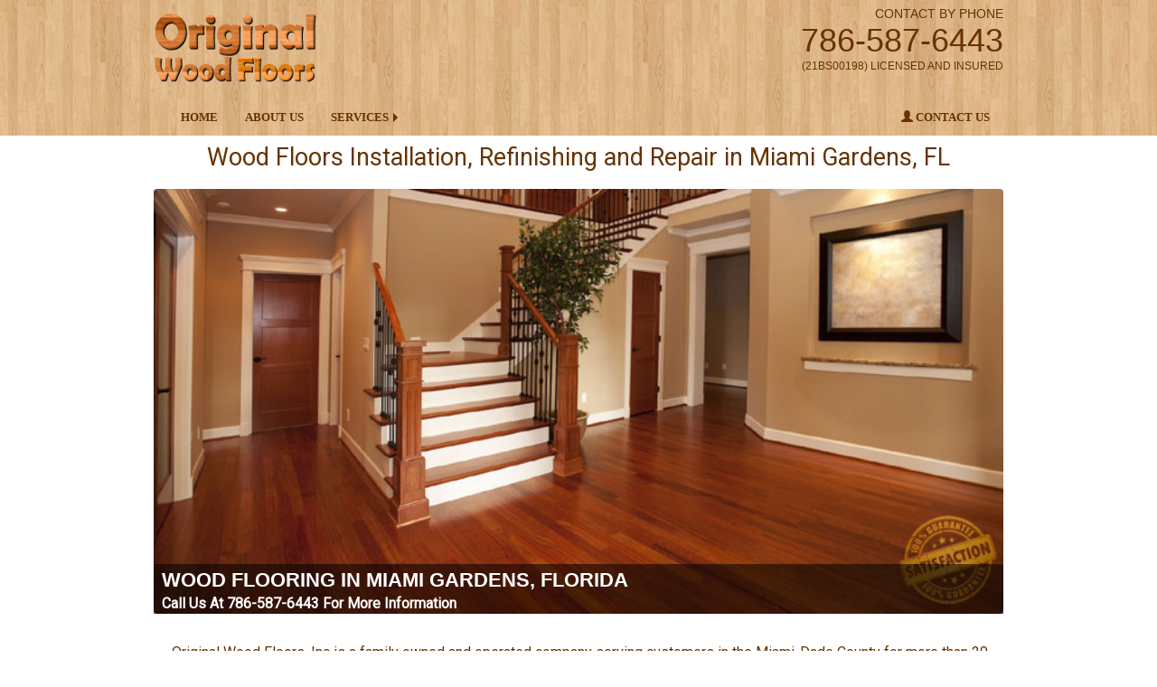

--- FILE ---
content_type: text/html; charset=utf-8
request_url: https://www.originalwoodfloor.com/wood-floors-installation-repairs-refinishing/miami-gardens
body_size: 21618
content:
<!DOCTYPE html>
<html lang="en">
    <head><base href="https://www.originalwoodfloor.com" /><title>Wood Floors Refinishing in Miami Gardens, Florida | Wood Floors Installation in Miami Gardens, Florida</title><meta name="description" content="Wood Floors Installation, Refinishing and Repair in Miami Gardens, Florida" /><meta name="keywords" content="Wood Floors Installation, Refinishing and Repair in Miami Gardens, Florida" />
        <meta charset="utf-8" />
        <meta http-equiv="X-UA-Compatible" content="IE=edge" />
        <meta name="viewport" content="width=device-width, initial-scale=1" />
        <!-- The above 3 meta tags *must* come first in the head; any other head content must come *after* these tags -->
        <link rel="shortcut icon" type="image/x-icon" href="Providers/owf/images/icon.png" />
        <link href="https://fonts.googleapis.com/css?family=Roboto" rel="stylesheet" type="text/css" />
        <link href="/content/bootstrap.min.css" rel="stylesheet" type="text/css" />
        <link href="/content/bootstrap-responsive.min.css" rel="stylesheet" type="text/css" />
        <link href="/providers/owf/originalwoodfloors.css" rel="stylesheet" type="text/css" />
        <link href="/content/slick.css" rel="stylesheet" type="text/css" />
        <link href="/content/slick-theme.css" rel="stylesheet" type="text/css" />
        <link rel="apple-touch-icon" sizes="180x180" href="providers/owf/images/favicon/apple-touch-icon.png" />
        <link rel="icon" type="image/png" href="providers/owf/images/favicon/favicon-32x32.png" sizes="32x32" />
        <link rel="icon" type="image/png" href="providers/owf/images/favicon/favicon-16x16.png" sizes="16x16" />
        <link rel="mask-icon" href="providers/owf/images/favicon/safari-pinned-tab.svg" color="#5bbad5" />
        <meta name="theme-color" content="#ffffff" />
        <script src="/scripts/jquery.1.11.min.js"></script>
        <script src="/Scripts/bootstrap.min.js"></script>
        <script src="/scripts/slick.min.js"></script>
        <script src="/scripts/slick-imgviewer.js"></script>
        <script src="/scripts/fittext.js"></script>
        <script src="/providers/owf/scripts/owf.js"></script>
        <!--[if lt IE 9]>
        <script src="https://oss.maxcdn.com/html5shiv/3.7.2/html5shiv.min.js"></script>
        <script type="text/javascript" src="../scripts/respond.min.js"></script>
        <![endif]-->
        <meta name="verify-v1" content="fDHXO6ZCNCRj8iCiIL+bJj59449GmaCm4mUiC2M+dtE=" />
        <meta name="google-site-verification" content="fv-5_lT6OiY90ZV-1wynRzq9mztUTrijZpwo2drKBh8" />
        <meta name="msvalidate.01" content="D62ED2887101C1103F07020095014A38" />
        <style>
            body{padding: 0;}
            .container, .row {padding-right: 0px !important;padding-left: 0px !important;margin:0 auto;}
            .row > h2 {
                padding: 0 15px;
            }
            .row > p {
                text-align:justify;
                padding: 0 15px;
            }
            @media (max-width: 767px) {
                h1 {
                    font-size: 18px;
                }
            }
            *[ht]{display: none !important;}/*hide muela*/
        </style>
    </head>
    <body>
        <header id="main-header">
            <div class="container">
            <div class="content1">
                <ul ht><li><a href="https://mediacom-xtream-plans.mediacometailer.com">Mediacom Xtream Plans</a></li>
        <li><a href="https://www.floridamoldremediation.net/miami.html">Mold Remediation Company in Miami, Florida</a></li>
        </ul>
                <div class="row">
                    <div class="container-content clearfix">
                        <div id="logo">
                            <a href="https://www.originalwoodfloor.com">
                                <img alt="Original Wood Floors" src="providers/owf/images/originalwoodfloors.png" class="img-responsive" />
                            </a>
                        </div>
                        <div class="box-call-top hidden-xs">
                            <p class="txt-order">CONTACT BY PHONE <br />
                                <span id="pageTollFree">786-587-6443</span>
                            </p>
                            <p class="txt-program">(21BS00198) Licensed and Insured</p>
                        </div>
                        <div class="floors-info-xs visible-xs">
                            <p>
                                <span>Original Wood Floors INC</span>
                            </p>
                            <p class="txt-program">Licensed and Insured</p>
                        </div>
                    </div>
                </div>
            </div>
            <div class="row">
                <nav class="navbar navbar-default">
                    <!-- Navigation Bar for Desktop -->
                    <div class="navbar-header">
                        <a href="#">
                            <span id="xs-contact" class="contact-us pull-left glyphicon center glyphicon-user btn-contact visible-xs">Contact</span>
                        </a>
                        <a href="tel:786-587-6443">
                            <span id="xs-call" class="pull-left glyphicon center glyphicon-earphone btn-contact visible-xs">Call</span>
                        </a>
                        <button class="navbar-toggle collapsed" aria-controls="navbar" aria-expanded="false" data-target="#myNavbar" data-toggle="collapse" type="button">
                            <span class="sr-only">Toggle navigation</span>
                            <span class="icon-bar top-bar"></span>
                            <span class="icon-bar middle-bar"></span>
                            <span class="icon-bar bottom-bar"></span>
                        </button>
                    </div>
                    <div class="collapse navbar-collapse" id="myNavbar">
                        <ul class="nav navbar-nav">
                            <li>
                                <a href="https://www.originalwoodfloor.com" title="Home">Home</a>
                            </li>
                            <li>
                                <a href="about-us" title="About Us">About Us</a>
                            </li>
                            <li class="dropdown-submenu">
                                <a class="dredging" tabindex="-1" href="Services.html">Services</a>
                                <ul class=" dropdown-menu">
                                    <li>
                                        <a href="Hardwood-Flooring-Installation.html" title="Hardwood Flooring Installation">Hardwood Flooring Installation</a>
                                    </li>
                                    <li>
                                        <a href="Wood-Floor-Refinishing.html" title="Wood Floor Refinishing">Wood Floor Refinishing</a>
                                    </li>
                                    <li>
                                        <a href="Hardwood-Floor-Repair.html" title="Hardwood Floor Repair">Hardwood Floor Repair</a>
                                    </li>
                                    <li>
                                        <a href="Laminate-Flooring-Installation.html" title="Laminate Flooring Installation">Laminate Flooring Installation</a>
                                    </li>
                                </ul>
                            </li>
                        </ul>
                        <ul class="nav navbar-nav navbar-right hidden-xs">
                            <li>
                                <a href="#" class="contact-us" title="Contact Us">
                                    <span class="glyphicon glyphicon-user"></span> Contact Us
                                </a>
                            </li>
                        </ul>
                    </div>
                </nav>
            </div>
            </div>
        </header>
        <div class="container">
        <div class="row">
            <div class="col-sm-12 visible-desktop visible-tablet visible-phone text-center" style="padding-left: 0px;padding-right: 0px;">
                <h1 class="headerTemp">Wood Floors Installation, Refinishing and Repair in Miami Gardens, FL</h1>
            </div>
        </div>
        <div><style>.caption {font-weight: bold;width:100%;bottom: 0;position: absolute;background-color: rgba(0, 0, 0, 0.55);color: white !important;padding:0 0 0 9px !important;}.thumbnail {border: 0 none;box-shadow: none;margin:0;padding:0;}.caption h2 {font-family: 'Asap', sans-serif;font-weight: bold;color: #fff;font-size: 30px;line-height: 30px;text-transform: uppercase;margin: 0 !important;padding-top:3px;}.col-sm-12, .col-xm-12{margin-left:0px;margin-right:0px;padding-left:0px;padding-right:0px;}</style><div class=" col-sm-12 col-xm-12"><div class="col-sm-12 col-xm-12 bgimage thumbnail text-left"><div class="bgimage-inside"></div><div class="caption"><h2>Wood Flooring in Miami Gardens, Florida</h2><span>Call Us At 786-587-6443 For More Information</span></div></div></div><div class="row-fluid" style="margin-top:10px;text-indent: 20px;"><p>&nbsp;</p><p>Original Wood Floors, Inc is a family owned and operated company serving customers in the Miami-Dade County for more than 20 years. We have a great experience on<b> hardwood floors installations, refinishing and repairs</b>. Original Wood Floors, Inc offers<b> hardwood floors installation, sanding, refinishing, and repairs to customers in Miami Gardens, Florida</b>. We certainly believe that everything must be about you “the customer”.</p><p>Our main goal is always exceed our client’s expectations and make sure everyone is satisfied at the end of the process. While always trying to make every transaction as simple as possible, our main priority is constantly improving our services from complicated<b> wood floor installations and repairs</b> to the simplest job.</p><h2>Hardwood Floor in Miami Gardens, Florida</h2><p>You can not beat the beauty, warmth and elegance of a wooden floor. While hardwood is less durable than other materials, applying a urethane finish will help prevent the inevitable scratching that comes with this type of flooring. In addition, refinishing your hardwood (several times if necessary) is an easy way to bring your investment to life (something that is not possible with most other materials).</p><h2>Laminate Floor in Miami Gardens, Florida</h2><p>Laminate flooring is fast becoming one of the most sought after materials on the market. Laminate can mimic almost any surface, although different varieties of hardwood are by far the most popular. In addition, laminates are virtually impossible to scratch and highly resistant to staining and water.</p><br /></div><div class="row-fluid;"><div class="col-sm-4 col-md-4 col-lg-4"><h2 class=" text-center"><button type="button" onClick="location.href='Hardwood-Flooring-Installation.html'" class="btn btn-primary btn-md">Hardwood Flooring Installation<span class="divLinks"> in Miami Gardens, FL</span></button></h2><p><img src="providers/owf/images/wood-flooring-installation.jpg" class="img-responsive center-block" alt="Wood Flooring Installation in Miami Gardens, FL" /></p><p>The type of installation and materials your home needs is determined by your home being on a concrete slab or having a plywood subfloor. The two main ways of installing are referred to as a nailed down or a glued down installation. Each are effective and have their own unique qualities that make them particular to the type of subfloor you’re installing on top of.</p></div><div class="col-sm-4 col-md-4 col-lg-4"><h2 class=" text-center"><button type="button" onClick="location.href='Wood-Floor-Refinishing.html'" class="btn btn-primary btn-md">Wood Floor Refinishing<span class="divLinks"> in Miami Gardens, FL</span></button></h2><p><img src="providers/owf/images/wood-flooring-refinishing.jpg" class="img-responsive center-block" alt="Wood Floor Refinishing in Miami Gardens, FL" /></p><p>Hardwood floors add beauty and charm to any home. A hardwood floor that is scratched, dented, or excessively worn can take away from the attraction of a home and even decrease its value. Floors naturally become scuffed and fatigued over time. From dirt to high heels, UV sun exposure to your pet’s untrimmed nails, your hardwoods durability is sure to wear over time.</p></div><div class="col-sm-4 col-md-4 col-lg-4"><h2 class=" text-center"><button type="button" class="btn btn-primary btn-md" onClick="location.href='Hardwood-Floor-Repair.html'">Hardwood Floor Repair<span class="divLinks"> in Miami Gardens, FL</span></button></h2><p><img src="providers/owf/images/wood-flooring-repair.jpg" onClick="location.href='Hardwood-Floor-Repair.html'"class="img-responsive center-block" alt="Hardwood Floor Repair in Miami Gardens, FL" /></p><p>When your hardwood floors get damaged, one of our experienced professionals can help you repair them the right way. Water damage, Fire damage, chipped boards, dented boards, cupping, cracking, or warping, we can fix it. Our team can make your hardwoods look new again. Matching an older floor to your new repair area takes skill and requires intensive labor.</p></div></div></div><div class="divLinks"><h2>Our expertise is in:</h2><div class="col-xs-12 col-sm-12 col-md-4 col-lg-4"><ul><li>wood floor refinishing Miami Gardens</li><li>hardwood flooring contractors Miami Gardens</li><li>wood flooring Miami Gardens</li><li>floor installation Miami Gardens, fl</li><li>hardwood floor repair specialists Miami Gardens, fl</li><li>floor repair Miami Gardens, fl</li><li>hardwood floor installation Miami Gardens, fl</li><li>hardwood floors Miami Gardens, fl</li><li>hardwood floor repair Miami Gardens, fl</li><li>hardwood floor Miami Gardens, fl</li></ul></div><div class="col-xs-12 col-sm-12 col-md-4 col-lg-4"><ul><li>hardwood floor companies Miami Gardens, fl</li><li>hardwood flooring Miami Gardens</li><li>wood floor repair Miami Gardens fl</li><li>hardwood floor refinishing Miami Gardens</li><li>flooring contractor Miami Gardens fl</li><li>wood floors Miami Gardens</li><li>hardwood floor company Miami Gardens, fl</li><li>flooring installation Miami Gardens, fl</li><li>floor refinishing service Miami Gardens, fl</li><li>wood floor installation Miami Gardens, fl</li></ul></div><div class="col-xs-12 col-sm-12 col-md-4 col-lg-4"><ul><li>wood floor Miami Gardens</li><li>wood flooring company Miami Gardens fl</li><li>hardwood floor repair near me</li><li>floor refinishing Miami Gardens, fl</li><li>laminate flooring installation Miami Gardens</li><li>refinishing original hardwood floors Miami Gardens, fl</li><li>Miami Gardens wood floors</li><li>wood floor installation near me</li><li>flooring services Miami Gardens florida</li><li>wood floor refinishing service Miami Gardens, fl</li></ul></div></div>
        <div class="row" style="padding-top:10px">
            <div class="col-xs-12 ">
                <div class="navfooter">
                    <ul>
                        <li>
                            <a href="about-us"> About Us</a>
                        </li>
                        <li>
                            <a class="contact-us" href="#"> | Contact Us</a>
                        </li>
                    </ul>
                    <div>
                        <center>
                            <div class="allrights"> © 2018, Original Wood Floors Inc. All Rights Reserved.</div>
                        </center>
                        <center>
                            <div itemscope itemtype="https://schema.org/LocalBusiness" style="font-size:10px;font-family:Verdana;color: #663300;">
                                <span itemprop="name">ORIGINAL WOOD FLOORS, INC&nbsp;</span>
                                <link itemprop="url" href="https://www.originalwoodfloor.com" />
                                <img alt="Original Wood Floors Logo" class="logo-itemprop" itemprop="logo" src="providers/owf/images/originalwoodfloors.png" />&nbsp;
                                <link itemprop="sameAs" href="https://plus.google.com/b/112227861950321605153" />
                                <link itemprop="hasMap" href="https://www.google.com/maps/place/6953+SW+152nd+Ct,+Miami,+FL+33193/@25.7021668,-80.4425938,17z/data=!3m1!4b1!4m6!3m5!1s0x88d9c03d914f0de5:0xbbbebcb443f0b23e!8m2!3d25.7021668!4d-80.4400189!16s%2Fg%2F11sv05dqzx?entry=ttu" />
                                <a itemprop="telephone" href="tel:786-587-6443">(786) 587-6443</a>
                                <div itemprop="address" itemscope itemtype="https://schema.org/PostalAddress">
                                    <span itemprop="streetAddress">6953 SW 152ND CT.&nbsp;</span>
                                    <span itemprop="addressLocality">Miami&nbsp;</span>
                                    <span itemprop="addressRegion">FL&nbsp;</span>
                                    <span itemprop="postalCode">33193&nbsp;</span>
                                </div>
                                <span itemprop="geo" itemscope itemtype="https://schema.org/GeoCoordinates">
                                    <meta itemprop="latitude" content="25.7021668" />
                                    <meta itemprop="longitude" content="-80.4425938" />
                                </span>
                            </div>
                            </center>
                            <center>
                                <span style="color: #555555;text-decoration: none; font-size: 10px;font-family: Verdana, Arial, Helvetica, sans-serif;"> Copyright www.originalwoodfloor.com 2023</span>
                            </center>
                        </div>
                    </div>
                </div>
                <div class="modal fade" id="myModal" role="dialog">
                    <div class="modal-dialog">
                        <!-- Modal content-->
                        <div class="modal-content">
                            <div class="modal-header" style="padding: 17px; border-bottom:none">
                                <button type="button" class="btn-close" data-dismiss="modal">
                                    <img src="images/icon-close.png" alt="X" />
                                </button>
                                <h4 class="modal-title text-center">Request an Estimate</h4>
                            </div>
                            <div class="modal-body" style="text-align:center; height:310px">
                                <div class="form-group">
                                    <label class="inputLabel pull-left" for="txtName">Name:</label>
                                    <input class="form-control mytooltip" data-trigger="manual" onblur="checkValue(this,'Name');" onfocus="txtOnFocus(this);" id="txtName" title="Name Required" value="Name" type="text" />
                                    <label class="inputLabel pull-left" for="txtPhone">Contact Phone:</label>
                                    <input maxlength="14" class="form-control mytooltip" data-trigger="manual" onblur="checkValue(this,'Phone');" onfocus="txtOnFocus(this);" id="txtPhone" title="Invalid Phone Number" value="Phone" type="text" />
                                    <label class="inputLabel pull-left" for="txtEmail">Email:</label>
                                    <input class="form-control mytooltip" data-trigger="manual" onblur="checkValue(this,'Email');" onfocus="txtOnFocus(this);" id="txtEmail" title="Invalid Email" value="Email" type="text" />
                                    <label class="inputLabel pull-left" for="txtDescription">Description:</label>
                                    <textarea class="form-control mytooltip" data-trigger="manual" onblur="checkValue(this,'Job Description');" onfocus="txtOnFocus(this);" id="txtDescription" cols="20" rows="2">Job Description</textarea>
                                </div>
                            </div>
                            <div class="modal-footer text-center" style="text-align: center;">
                                <button type="button" class="btn btn-primary" onclick="return ValName();">Request for Estimate</button>
                            </div>
                        </div>
                    </div>
                </div>
            </div>
        </div>
        <div id="loadingOverlay" style="display: none;" aria-hidden="true" role="alert" aria-label="Loading...">
            <div class="spinner">
                <img src="providers/owf/images/loading.gif" alt="Loading, please wait..." />
            </div>
        </div>
        <script> $(document).ready(function () { $(".headerTemp").fitText(3.5); }); </script>
        <style>@media only screen and (max-width: 600px) {.adsbygoogle {overflow:hidden;width:100% !important;margin-top:10px}}
        #loadingOverlay {
            position: fixed;
            top: 0;
            left: 0;
            width: 100%;
            height: 100%;
            background-color: rgba(0, 0, 0, 0.5); /* Semi-transparent background */
            z-index: 9999; /* High z-index to overlay everything */
            display: flex;
            justify-content: center;
            align-items: center;
        }

        .spinner img {
            width: 50px;
            height: 50px;
        }
        </style>
    </body>
</html>

--- FILE ---
content_type: text/css
request_url: https://www.originalwoodfloor.com/content/bootstrap-responsive.min.css
body_size: 20443
content:
/*!
 * Bootstrap Responsive v2.3.2
 *
 * Copyright 2013 Twitter, Inc
 * Licensed under the Apache License v2.0
 * http://www.apache.org/licenses/LICENSE-2.0
 *
 * Designed and built with all the love in the world by @mdo and @fat.
 */.clearfix {
	*zoom:1
}
.clearfix:before,.clearfix:after {
	display:table;
	line-height:0;
	content:""
}
.clearfix:after {
	clear:both
}
.hide-text {
	font:0/0 a;
	color:transparent;
	text-shadow:none;
	background-color:transparent;
	border:0
}
.input-block-level {
	display:block;
	width:100%;
	min-height:30px;
	-webkit-box-sizing:border-box;
	-moz-box-sizing:border-box;
	box-sizing:border-box
}
@-ms-viewport {
	width:device-width
}
.hidden {
	display:none;
	visibility:hidden
}
.visible-phone {
	display:none!important
}
.visible-tablet {
	display:none!important
}
.hidden-desktop {
	display:none!important
}
.visible-desktop {
	display:inherit!important
}
@media(min-width:768px) and (max-width:979px) {
	.hidden-desktop {
		display:inherit!important
	}
	.visible-desktop {
		display:none!important
	}
	.visible-tablet {
		display:inherit!important
	}
	.hidden-tablet {
		display:none!important
	}
}
@media(max-width:767px) {
	.hidden-desktop {
		display:inherit!important
	}
	.visible-desktop {
		display:none!important
	}
	.visible-phone {
		display:inherit!important
	}
	.hidden-phone {
		display:none!important
	}
}
.visible-print {
	display:none!important
}
@media print {
	.visible-print {
		display:inherit!important
	}
	.hidden-print {
		display:none!important
	}
}
@media(min-width:1200px) {
	.row {
		margin-left:-30px;
		*zoom:1
	}
	.row:before,.row:after {
		display:table;
		line-height:0;
		content:""
	}
	.row:after {
		clear:both
	}
	[class*="span"] {
		float:left;
		min-height:1px;
		margin-left:30px
	}
	.container,.navbar-static-top .container,.navbar-fixed-top .container,.navbar-fixed-bottom .container {
		width:1170px
	}
	.span12 {
		width:1170px
	}
	.span11 {
		width:1070px
	}
	.span10 {
		width:970px
	}
	.span9 {
		width:870px
	}
	.span8 {
		width:770px
	}
	.span7 {
		width:670px
	}
	.span6 {
		width:570px
	}
	.span5 {
		width:470px
	}
	.span4 {
		width:370px
	}
	.span3 {
		width:270px
	}
	.span2 {
		width:170px
	}
	.span1 {
		width:70px
	}
	.offset12 {
		margin-left:1230px
	}
	.offset11 {
		margin-left:1130px
	}
	.offset10 {
		margin-left:1030px
	}
	.offset9 {
		margin-left:930px
	}
	.offset8 {
		margin-left:830px
	}
	.offset7 {
		margin-left:730px
	}
	.offset6 {
		margin-left:630px
	}
	.offset5 {
		margin-left:530px
	}
	.offset4 {
		margin-left:430px
	}
	.offset3 {
		margin-left:330px
	}
	.offset2 {
		margin-left:230px
	}
	.offset1 {
		margin-left:130px
	}
	.row-fluid {
		width:100%;
		*zoom:1
	}
	.row-fluid:before,.row-fluid:after {
		display:table;
		line-height:0;
		content:""
	}
	.row-fluid:after {
		clear:both
	}
	.row-fluid [class*="span"] {
		display:block;
		float:left;
		width:100%;
		min-height:30px;
		margin-left:2.564102564102564%;
		*margin-left:2.5109110747408616%;
		-webkit-box-sizing:border-box;
		-moz-box-sizing:border-box;
		box-sizing:border-box
	}
	.row-fluid [class*="span"]:first-child {
		margin-left:0
	}
	.row-fluid .controls-row [class*="span"]+[class*="span"] {
		margin-left:2.564102564102564%
	}
	.row-fluid .span12 {
		width:100%;
		*width:99.94680851063829%
	}
	.row-fluid .span11 {
		width:91.45299145299145%;
		*width:91.39979996362975%
	}
	.row-fluid .span10 {
		width:82.90598290598291%;
		*width:82.8527914166212%
	}
	.row-fluid .span9 {
		width:74.35897435897436%;
		*width:74.30578286961266%
	}
	.row-fluid .span8 {
		width:65.81196581196582%;
		*width:65.75877432260411%
	}
	.row-fluid .span7 {
		width:57.26495726495726%;
		*width:57.21176577559556%
	}
	.row-fluid .span6 {
		width:48.717948717948715%;
		*width:48.664757228587014%
	}
	.row-fluid .span5 {
		width:40.17094017094017%;
		*width:40.11774868157847%
	}
	.row-fluid .span4 {
		width:31.623931623931625%;
		*width:31.570740134569924%
	}
	.row-fluid .span3 {
		width:23.076923076923077%;
		*width:23.023731587561375%
	}
	.row-fluid .span2 {
		width:14.52991452991453%;
		*width:14.476723040552828%
	}
	.row-fluid .span1 {
		width:5.982905982905983%;
		*width:5.929714493544281%
	}
	.row-fluid .offset12 {
		margin-left:105.12820512820512%;
		*margin-left:105.02182214948171%
	}
	.row-fluid .offset12:first-child {
		margin-left:102.56410256410257%;
		*margin-left:102.45771958537915%
	}
	.row-fluid .offset11 {
		margin-left:96.58119658119658%;
		*margin-left:96.47481360247316%
	}
	.row-fluid .offset11:first-child {
		margin-left:94.01709401709402%;
		*margin-left:93.91071103837061%
	}
	.row-fluid .offset10 {
		margin-left:88.03418803418803%;
		*margin-left:87.92780505546462%
	}
	.row-fluid .offset10:first-child {
		margin-left:85.47008547008548%;
		*margin-left:85.36370249136206%
	}
	.row-fluid .offset9 {
		margin-left:79.48717948717949%;
		*margin-left:79.38079650845607%
	}
	.row-fluid .offset9:first-child {
		margin-left:76.92307692307693%;
		*margin-left:76.81669394435352%
	}
	.row-fluid .offset8 {
		margin-left:70.94017094017094%;
		*margin-left:70.83378796144753%
	}
	.row-fluid .offset8:first-child {
		margin-left:68.37606837606839%;
		*margin-left:68.26968539734497%
	}
	.row-fluid .offset7 {
		margin-left:62.393162393162385%;
		*margin-left:62.28677941443899%
	}
	.row-fluid .offset7:first-child {
		margin-left:59.82905982905982%;
		*margin-left:59.72267685033642%
	}
	.row-fluid .offset6 {
		margin-left:53.84615384615384%;
		*margin-left:53.739770867430444%
	}
	.row-fluid .offset6:first-child {
		margin-left:51.28205128205128%;
		*margin-left:51.175668303327875%
	}
	.row-fluid .offset5 {
		margin-left:45.299145299145295%;
		*margin-left:45.1927623204219%
	}
	.row-fluid .offset5:first-child {
		margin-left:42.73504273504273%;
		*margin-left:42.62865975631933%
	}
	.row-fluid .offset4 {
		margin-left:36.75213675213675%;
		*margin-left:36.645753773413354%
	}
	.row-fluid .offset4:first-child {
		margin-left:34.18803418803419%;
		*margin-left:34.081651209310785%
	}
	.row-fluid .offset3 {
		margin-left:28.205128205128204%;
		*margin-left:28.0987452264048%
	}
	.row-fluid .offset3:first-child {
		margin-left:25.641025641025642%;
		*margin-left:25.53464266230224%
	}
	.row-fluid .offset2 {
		margin-left:19.65811965811966%;
		*margin-left:19.551736679396257%
	}
	.row-fluid .offset2:first-child {
		margin-left:17.094017094017094%;
		*margin-left:16.98763411529369%
	}
	.row-fluid .offset1 {
		margin-left:11.11111111111111%;
		*margin-left:11.004728132387708%
	}
	.row-fluid .offset1:first-child {
		margin-left:8.547008547008547%;
		*margin-left:8.440625568285142%
	}
	input,textarea,.uneditable-input {
		margin-left:0
	}
	.controls-row [class*="span"]+[class*="span"] {
		margin-left:30px
	}
	input.span12,textarea.span12,.uneditable-input.span12 {
		width:1156px
	}
	input.span11,textarea.span11,.uneditable-input.span11 {
		width:1056px
	}
	input.span10,textarea.span10,.uneditable-input.span10 {
		width:956px
	}
	input.span9,textarea.span9,.uneditable-input.span9 {
		width:856px
	}
	input.span8,textarea.span8,.uneditable-input.span8 {
		width:756px
	}
	input.span7,textarea.span7,.uneditable-input.span7 {
		width:656px
	}
	input.span6,textarea.span6,.uneditable-input.span6 {
		width:556px
	}
	input.span5,textarea.span5,.uneditable-input.span5 {
		width:456px
	}
	input.span4,textarea.span4,.uneditable-input.span4 {
		width:356px
	}
	input.span3,textarea.span3,.uneditable-input.span3 {
		width:256px
	}
	input.span2,textarea.span2,.uneditable-input.span2 {
		width:156px
	}
	input.span1,textarea.span1,.uneditable-input.span1 {
		width:56px
	}
	.thumbnails {
		margin-left:-30px
	}
	.thumbnails>li {
		margin-left:30px
	}
	.row-fluid .thumbnails {
		margin-left:0
	}
}
@media(min-width:768px) and (max-width:979px) {
	.row {
		margin-left:-20px;
		*zoom:1
	}
	.row:before,.row:after {
		display:table;
		line-height:0;
		content:""
	}
	.row:after {
		clear:both
	}
	[class*="span"] {
		float:left;
		min-height:1px;
		margin-left:20px
	}
	.container,.navbar-static-top .container,.navbar-fixed-top .container,.navbar-fixed-bottom .container {
		width:724px
	}
	.span12 {
		width:724px
	}
	.span11 {
		width:662px
	}
	.span10 {
		width:600px
	}
	.span9 {
		width:538px
	}
	.span8 {
		width:476px
	}
	.span7 {
		width:414px
	}
	.span6 {
		width:352px
	}
	.span5 {
		width:290px
	}
	.span4 {
		width:228px
	}
	.span3 {
		width:166px
	}
	.span2 {
		width:104px
	}
	.span1 {
		width:42px
	}
	.offset12 {
		margin-left:764px
	}
	.offset11 {
		margin-left:702px
	}
	.offset10 {
		margin-left:640px
	}
	.offset9 {
		margin-left:578px
	}
	.offset8 {
		margin-left:516px
	}
	.offset7 {
		margin-left:454px
	}
	.offset6 {
		margin-left:392px
	}
	.offset5 {
		margin-left:330px
	}
	.offset4 {
		margin-left:268px
	}
	.offset3 {
		margin-left:206px
	}
	.offset2 {
		margin-left:144px
	}
	.offset1 {
		margin-left:82px
	}
	.row-fluid {
		width:100%;
		*zoom:1
	}
	.row-fluid:before,.row-fluid:after {
		display:table;
		line-height:0;
		content:""
	}
	.row-fluid:after {
		clear:both
	}
	.row-fluid [class*="span"] {
		display:block;
		float:left;
		width:100%;
		min-height:30px;
		margin-left:2.7624309392265194%;
		*margin-left:2.709239449864817%;
		-webkit-box-sizing:border-box;
		-moz-box-sizing:border-box;
		box-sizing:border-box
	}
	.row-fluid [class*="span"]:first-child {
		margin-left:0
	}
	.row-fluid .controls-row [class*="span"]+[class*="span"] {
		margin-left:2.7624309392265194%
	}
	.row-fluid .span12 {
		width:100%;
		*width:99.94680851063829%
	}
	.row-fluid .span11 {
		width:91.43646408839778%;
		*width:91.38327259903608%
	}
	.row-fluid .span10 {
		width:82.87292817679558%;
		*width:82.81973668743387%
	}
	.row-fluid .span9 {
		width:74.30939226519337%;
		*width:74.25620077583166%
	}
	.row-fluid .span8 {
		width:65.74585635359117%;
		*width:65.69266486422946%
	}
	.row-fluid .span7 {
		width:57.18232044198895%;
		*width:57.12912895262725%
	}
	.row-fluid .span6 {
		width:48.61878453038674%;
		*width:48.56559304102504%
	}
	.row-fluid .span5 {
		width:40.05524861878453%;
		*width:40.00205712942283%
	}
	.row-fluid .span4 {
		width:31.491712707182323%;
		*width:31.43852121782062%
	}
	.row-fluid .span3 {
		width:22.92817679558011%;
		*width:22.87498530621841%
	}
	.row-fluid .span2 {
		width:14.3646408839779%;
		*width:14.311449394616199%
	}
	.row-fluid .span1 {
		width:5.801104972375691%;
		*width:5.747913483013988%
	}
	.row-fluid .offset12 {
		margin-left:105.52486187845304%;
		*margin-left:105.41847889972962%
	}
	.row-fluid .offset12:first-child {
		margin-left:102.76243093922652%;
		*margin-left:102.6560479605031%
	}
	.row-fluid .offset11 {
		margin-left:96.96132596685082%;
		*margin-left:96.8549429881274%
	}
	.row-fluid .offset11:first-child {
		margin-left:94.1988950276243%;
		*margin-left:94.09251204890089%
	}
	.row-fluid .offset10 {
		margin-left:88.39779005524862%;
		*margin-left:88.2914070765252%
	}
	.row-fluid .offset10:first-child {
		margin-left:85.6353591160221%;
		*margin-left:85.52897613729868%
	}
	.row-fluid .offset9 {
		margin-left:79.8342541436464%;
		*margin-left:79.72787116492299%
	}
	.row-fluid .offset9:first-child {
		margin-left:77.07182320441989%;
		*margin-left:76.96544022569647%
	}
	.row-fluid .offset8 {
		margin-left:71.2707182320442%;
		*margin-left:71.16433525332079%
	}
	.row-fluid .offset8:first-child {
		margin-left:68.50828729281768%;
		*margin-left:68.40190431409427%
	}
	.row-fluid .offset7 {
		margin-left:62.70718232044199%;
		*margin-left:62.600799341718584%
	}
	.row-fluid .offset7:first-child {
		margin-left:59.94475138121547%;
		*margin-left:59.838368402492065%
	}
	.row-fluid .offset6 {
		margin-left:54.14364640883978%;
		*margin-left:54.037263430116376%
	}
	.row-fluid .offset6:first-child {
		margin-left:51.38121546961326%;
		*margin-left:51.27483249088986%
	}
	.row-fluid .offset5 {
		margin-left:45.58011049723757%;
		*margin-left:45.47372751851417%
	}
	.row-fluid .offset5:first-child {
		margin-left:42.81767955801105%;
		*margin-left:42.71129657928765%
	}
	.row-fluid .offset4 {
		margin-left:37.01657458563536%;
		*margin-left:36.91019160691196%
	}
	.row-fluid .offset4:first-child {
		margin-left:34.25414364640884%;
		*margin-left:34.14776066768544%
	}
	.row-fluid .offset3 {
		margin-left:28.45303867403315%;
		*margin-left:28.346655695309746%
	}
	.row-fluid .offset3:first-child {
		margin-left:25.69060773480663%;
		*margin-left:25.584224756083227%
	}
	.row-fluid .offset2 {
		margin-left:19.88950276243094%;
		*margin-left:19.783119783707537%
	}
	.row-fluid .offset2:first-child {
		margin-left:17.12707182320442%;
		*margin-left:17.02068884448102%
	}
	.row-fluid .offset1 {
		margin-left:11.32596685082873%;
		*margin-left:11.219583872105325%
	}
	.row-fluid .offset1:first-child {
		margin-left:8.56353591160221%;
		*margin-left:8.457152932878806%
	}
	input,textarea,.uneditable-input {
		margin-left:0
	}
	.controls-row [class*="span"]+[class*="span"] {
		margin-left:20px
	}
	input.span12,textarea.span12,.uneditable-input.span12 {
		width:710px
	}
	input.span11,textarea.span11,.uneditable-input.span11 {
		width:648px
	}
	input.span10,textarea.span10,.uneditable-input.span10 {
		width:586px
	}
	input.span9,textarea.span9,.uneditable-input.span9 {
		width:524px
	}
	input.span8,textarea.span8,.uneditable-input.span8 {
		width:462px
	}
	input.span7,textarea.span7,.uneditable-input.span7 {
		width:400px
	}
	input.span6,textarea.span6,.uneditable-input.span6 {
		width:338px
	}
	input.span5,textarea.span5,.uneditable-input.span5 {
		width:276px
	}
	input.span4,textarea.span4,.uneditable-input.span4 {
		width:214px
	}
	input.span3,textarea.span3,.uneditable-input.span3 {
		width:152px
	}
	input.span2,textarea.span2,.uneditable-input.span2 {
		width:90px
	}
	input.span1,textarea.span1,.uneditable-input.span1 {
		width:28px
	}
}
@media(max-width:767px) {
	body {
		padding-right:20px;
		padding-left:20px
	}
	.navbar-fixed-top,.navbar-fixed-bottom,.navbar-static-top {
		margin-right:-20px;
		margin-left:-20px
	}
	.container-fluid {
		padding:0
	}
	.dl-horizontal dt {
		float:none;
		width:auto;
		clear:none;
		text-align:left
	}
	.dl-horizontal dd {
		margin-left:0
	}
	.container {
		width:auto
	}
	.row-fluid {
		width:100%
	}
	.row,.thumbnails {
		margin-left:0
	}
	.thumbnails>li {
		float:none;
		margin-left:0
	}
	[class*="span"],.uneditable-input[class*="span"],.row-fluid [class*="span"] {
		display:block;
		float:none;
		width:100%;
		margin-left:0;
		-webkit-box-sizing:border-box;
		-moz-box-sizing:border-box;
		box-sizing:border-box
	}
	.span12,.row-fluid .span12 {
		width:100%;
		-webkit-box-sizing:border-box;
		-moz-box-sizing:border-box;
		box-sizing:border-box
	}
	.row-fluid [class*="offset"]:first-child {
		margin-left:0
	}
	.input-large,.input-xlarge,.input-xxlarge,input[class*="span"],select[class*="span"],textarea[class*="span"],.uneditable-input {
		display:block;
		width:100%;
		min-height:30px;
		-webkit-box-sizing:border-box;
		-moz-box-sizing:border-box;
		box-sizing:border-box
	}
	.input-prepend input,.input-append input,.input-prepend input[class*="span"],.input-append input[class*="span"] {
		display:inline-block;
		width:auto
	}
	.controls-row [class*="span"]+[class*="span"] {
		margin-left:0
	}
	.modal {
		position:fixed;
		top:20px;
		right:20px;
		left:20px;
		width:auto;
		margin:0
	}
	.modal.fade {
		top:-100px
	}
	.modal.fade.in {
		top:20px
	}
}
@media(max-width:480px) {
	.nav-collapse {
		-webkit-transform:translate3d(0,0,0)
	}
	.page-header h1 small {
		display:block;
		line-height:20px
	}
	input[type="checkbox"],input[type="radio"] {
		border:1px solid #ccc
	}
	.form-horizontal .control-label {
		float:none;
		width:auto;
		padding-top:0;
		text-align:left
	}
	.form-horizontal .controls {
		margin-left:0
	}
	.form-horizontal .control-list {
		padding-top:0
	}
	.form-horizontal .form-actions {
		padding-right:10px;
		padding-left:10px
	}
	.media .pull-left,.media .pull-right {
		display:block;
		float:none;
		margin-bottom:10px
	}
	.media-object {
		margin-right:0;
		margin-left:0
	}
	.modal {
		top:10px;
		right:10px;
		left:10px
	}
	.modal-header .close {
		padding:10px;
		margin:-10px
	}
	.carousel-caption {
		position:static
	}
}
@media(max-width:979px) {
	body {
		padding-top:0
	}
	.navbar-fixed-top,.navbar-fixed-bottom {
		position:static
	}
	.navbar-fixed-top {
		margin-bottom:20px
	}
	.navbar-fixed-bottom {
		margin-top:20px
	}
	.navbar-fixed-top .navbar-inner,.navbar-fixed-bottom .navbar-inner {
		padding:5px
	}
	.navbar .container {
		width:auto;
		padding:0
	}
	.navbar .brand {
		padding-right:10px;
		padding-left:10px;
		margin:0 0 0 -5px
	}
	.nav-collapse {
		clear:both
	}
	.nav-collapse .nav {
		float:none;
		margin:0 0 10px
	}
	.nav-collapse .nav>li {
		float:none
	}
	.nav-collapse .nav>li>a {
		margin-bottom:2px
	}
	.nav-collapse .nav>.divider-vertical {
		display:none
	}
	.nav-collapse .nav .nav-header {
		color:#777;
		text-shadow:none
	}
	.nav-collapse .nav>li>a,.nav-collapse .dropdown-menu a {
		padding:9px 15px;
		font-weight:bold;
		color:#777;
		-webkit-border-radius:3px;
		-moz-border-radius:3px;
		border-radius:3px
	}
	.nav-collapse .btn {
		padding:4px 10px 4px;
		font-weight:normal;
		-webkit-border-radius:4px;
		-moz-border-radius:4px;
		border-radius:4px
	}
	.nav-collapse .dropdown-menu li+li a {
		margin-bottom:2px
	}
	.nav-collapse .nav>li>a:hover,.nav-collapse .nav>li>a:focus,.nav-collapse .dropdown-menu a:hover,.nav-collapse .dropdown-menu a:focus {
		background-color:#f2f2f2
	}
	.navbar-inverse .nav-collapse .nav>li>a,.navbar-inverse .nav-collapse .dropdown-menu a {
		color:#999
	}
	.navbar-inverse .nav-collapse .nav>li>a:hover,.navbar-inverse .nav-collapse .nav>li>a:focus,.navbar-inverse .nav-collapse .dropdown-menu a:hover,.navbar-inverse .nav-collapse .dropdown-menu a:focus {
		background-color:#111
	}
	.nav-collapse.in .btn-group {
		padding:0;
		margin-top:5px
	}
	.nav-collapse .dropdown-menu {
		position:static;
		top:auto;
		left:auto;
		display:none;
		float:none;
		max-width:none;
		padding:0;
		margin:0 15px;
		background-color:transparent;
		border:0;
		-webkit-border-radius:0;
		-moz-border-radius:0;
		border-radius:0;
		-webkit-box-shadow:none;
		-moz-box-shadow:none;
		box-shadow:none
	}
	.nav-collapse .open>.dropdown-menu {
		display:block
	}
	.nav-collapse .dropdown-menu:before,.nav-collapse .dropdown-menu:after {
		display:none
	}
	.nav-collapse .dropdown-menu .divider {
		display:none
	}
	.nav-collapse .nav>li>.dropdown-menu:before,.nav-collapse .nav>li>.dropdown-menu:after {
		display:none
	}
	.nav-collapse .navbar-form,.nav-collapse .navbar-search {
		float:none;
		padding:10px 15px;
		margin:10px 0;
		border-top:1px solid #f2f2f2;
		border-bottom:1px solid #f2f2f2;
		-webkit-box-shadow:inset 0 1px 0 rgba(255,255,255,0.1),0 1px 0 rgba(255,255,255,0.1);
		-moz-box-shadow:inset 0 1px 0 rgba(255,255,255,0.1),0 1px 0 rgba(255,255,255,0.1);
		box-shadow:inset 0 1px 0 rgba(255,255,255,0.1),0 1px 0 rgba(255,255,255,0.1)
	}
	.navbar-inverse .nav-collapse .navbar-form,.navbar-inverse .nav-collapse .navbar-search {
		border-top-color:#111;
		border-bottom-color:#111
	}
	.navbar .nav-collapse .nav.pull-right {
		float:none;
		margin-left:0
	}
	.nav-collapse,.nav-collapse.collapse {
		height:0;
		overflow:hidden
	}
	.navbar .btn-navbar {
		display:block
	}
	.navbar-static .navbar-inner {
		padding-right:10px;
		padding-left:10px
	}
}
@media(min-width:980px) {
	.nav-collapse.collapse {
		height:auto!important;
		overflow:visible!important
	}
}


--- FILE ---
content_type: text/css
request_url: https://www.originalwoodfloor.com/providers/owf/originalwoodfloors.css
body_size: 12974
content:

body {
    color: #663300;
    font-family: 'Roboto', sans-serif;
    font-size: 16px;
    font-weight: 300;    
    margin:0;
    padding:0;
}
.navfooter ul{list-style-type:none;text-align:center;padding:0px;overflow:hidden}
.navfooter li{padding:2px;display:inline-block;font-size:10px;font-family:Verdana,Arial,Helvetica,sans-serif}
.navfooter li a{color:#663300;}
.allrights{display:inline-block;font-size:10px;font-family:Verdana,Arial,Helvetica,sans-serif;color:#663300;}
.highlight {background-color: yellow;}
.divLinks{display:none;}
p {
    margin: 0 0 10px;
}
a {color: #663300;transition: all 0.25s ease 0s;}
a:hover, a:focus {
    color: #005885;
    text-decoration: none;
}
h1, h2, h3, h4, h5 {
    color: #663300;
    font-family: 'Roboto', sans-serif;
    margin-top: 10px;
}
a:focus {
    outline: medium none;
}
#logo { float: left; margin: 0; overflow: hidden; }
#logo a {
    display: block;
    height: auto;
    margin-right: 10px;
    padding: 0;
}
#logo img { display: block; height: 105px; width: auto;}
.logo-itemprop{height: 21px; width: 36px;}
.navbar > .container .navbar-brand {
	font-family: 'Roboto';
}
.navbar-custom .navbar-toggle {
    background-color: #eeeeee;
}
/*the whole bar background*/
.navbar.navbar-default {
    background-color: transparent;
    border-bottom: 1px solid #dadada;
    font-family: "Roboto";
    font-weight: 500;
    margin-bottom: 0;
    border:0;
    min-height: 37px !important;
}
.nav.navbar-nav {
    float: left;
}
.navbar-nav > li > a {
    padding-bottom: 10px;
    padding-top: 10px;
}
.tabsItemS a{font-weight:normal;}
.tabsItemS:hover, .activeS {font-weight:bolder;}
.activeS {background-color:#eeeeee;font-weight:bolder;}
.navbar-default .navbar-nav > li > a, .navbar-default .navbar-nav > .active > a {
    color: #663300;
    font-size: 13px;
    line-height: 20px;
    font-family:Verdana;
    font-weight:bold;
    text-transform: uppercase;
    margin: 0;
    min-height: inherit;
}
/*select bar background*/
.navbar-default .navbar-nav > .active > a:hover, .navbar-default .navbar-nav > .active > a:focus, .navbar-default .navbar-nav > li > a:hover, .navbar-default .navbar-nav > li > a:focus, .navbar-default .navbar-nav > .open > a, .navbar-default .navbar-nav > .open > a:hover, .navbar-default .navbar-nav > .open > a:focus {
    background: #cc9966 none repeat scroll 0 0;
    color: white;/*Gold Color*/
    font-weight:bolder;
}
.dropdown-menu {
    color: #663300;
    font-size: 14px;
    font-weight: 300;
}
.dropdown-menu > li > a {
    color: #663300;
    font-weight: 300;
    padding: 3px 20px;
}
.navbar-default .navbar-nav .open .dropdown-menu > li > a {
    color: #006699;
}
.dropdown-menu > li > a:hover, .dropdown-menu > li > a:focus, .navbar-default .navbar-nav .open .dropdown-menu > li > a:hover, .navbar-default .navbar-nav .open .dropdown-menu > li > a:focus {
    background-color: #663300;
    color: white;
}
/*.navbar-nav > li > a {
    padding-bottom: 0 !important;
    padding-top: 15px !important;
}*/
/*class asociadas con los keywords*/
.container{ padding-left:0 !important; padding-right:0 !important; }  
.maincontainer{ padding-left:5px !important; padding-right:5px !important;}
.textContentList{ text-decoration: none;list-style-type: none; margin-left: 30% !important; text-align:left !important;}
.bodytext { padding-left:0 !important; padding-right:0 !important; margin-left:0; margin-right:0; margin-top:10px }
.tabcontainer{border-radius:7px;background-repeat: no-repeat;background-size: contain;margin-top:10px }
.tabcontainer  h1{ color:White !important;border-radius:7px; margin-top:5px}
.default ul{margin-left: 10%;} .contact ul{margin-left: 25%;}


@media only screen and (min-width : 768px) {
    /* Make Navigation Toggle on Desktop Hover */
    .dropdown:hover .dropdown-menu {
        display: block;
    }
}
/* Large desktop */	
@media (min-width: 1200px) 
{    
    .container{max-width: 940px;} 
    .slider{margin-top:20px;line-height: 1.2 !important;} /* margin from the slider to nav bar */	 
    .active {height: 45px !important;padding-top: 14px !important;}
    .h2, h2{font-size: 22px !important; font-family:Verdana}
    /*.box-check {margin-left:10%; margin-top:20px}*/
}

@media (min-width: 992px) and (max-width: 1199px) 	
{
    .slider{margin-top:20px;line-height: 1.2 !important;} /* margin from the slider to nav bar */	 
	p,.btn,div,span,h4 {font-size: 98% !important;}
	input[type="text"] {font-size:12px !important;line-height:1.42857; height: 25px !important;}    
  h2 {font-size: 22px !important;}
  h3 { font-size: 18px !important;}
 
}

/* Portrait tablet to landscape and desktop */
@media (min-width: 768px) and (max-width: 991px) 
{    
    .slider{margin-top:20px;line-height: 1.2 !important;} /* margin from the slider to nav bar */	 			
	p,.btn,div,span,h4 {font-size: 98% !important;}
  input[type="text"] {font-size:12px !important;line-height:1.42857; height: 23px !important;} 
  .btn-lg {border-radius: 8px;font-size: 12px !important;line-height: 1.33333; padding: 4px 10px !important}  
  h2 {font-size: 22px !important;}
  h3 {font-size: 18px !important;}  
}

/* Landscape phone to portrait tablet */
@media (min-width: 481px) and (max-width: 766px) 
{
    /*.container { padding-left:0 !important; padding-right:0 !important; }*/
    #logo img { display: block; height: 80px; width: auto; margin-left:10px}
    .slick-next, .slick-prev{display:none !important;}
    .slider{margin-top:10px;line-height: 1.2 !important;}
    .box-check {margin-top: 10px;width: 100%;height: 190px; margin: 0px; padding-bottom: 0px;}
	p,.btn,div,span,h4 {font-size: 98%  !important;}
	input[type="text"] {font-size:10px;line-height:1.42857; height: 20px;}   
  h2 {font-size: 18px !important;}
  h3 {font-size: 16px !important;}
  .tvintphFont{font-size: 12pt}
  input[type="text"] {font-size: 12px;height: 28px;line-height: 1.42857;}
  .default ul{margin-left: 6%!important;}
}


/* Landscape phones and down */
@media (max-width: 479px) 	 
{    
    .navbar-collapse.in {overflow-y: visible;}
    /*.container { padding-left:0 !important; padding-right:0 !important; }*/  
    #logo img { display: block; height: 80px; width: auto;margin-left:10px}
    .slick-next, .slick-prev{display:none !important;}
    .slider{margin-top:10px;line-height: 1.2 !important;}
    .box-check {margin-top: 10px;width: 100%;height: 190px; margin: 0px; padding-bottom: 0px;margin-bottom: 10px;}
	p,.btn,input,div,span,h4 {font-size:16px  !important;  }	    
	h2 {font-size: 17px !important;}
	h3 {font-size: 17px !important;}
	input[type="text"] {font-size: 12px;height: 28px;line-height: 1.42857;}	
	.default ul{margin-left: 1%!important;}
	.contact ul{margin-left: 8%!important;}
	.energy ul{margin-left: 8%!important;}
}

 input[type="text"] {background:rgba(0,0,0,0)-moz-linear-gradient(center top,rgba(220,225,227,0.85)0%,rgba(255,255,255,0.97)77%,rgba(255,255,255,1)100%)repeat scroll 0 0;border:1px solid#cccccc;border-radius:4px;box-shadow:0 1px 1px rgba(0,0,0,0.075)inset;color:#626464;font-family:Arial,Helvetica,sans-serif;margin-bottom:10px;transition:border-color 0.15s ease-in-out 0s,box-shadow 0.15s ease-in-out 0s;vertical-align:middle}
 input[type="text"] {font-size:12px;line-height:1.42857; height: 28px;} 
 input[type="submit"] {background:#60a000 none repeat scroll 0 0;border-color:#60a000;color:#fff;font-family:"Open Sans",sans-serif;font-weight:700}

.slick-prev:before, .slick-next:before { color: #663300 !important; }

.box-call-top { color: #663300; float: right; text-align: right;}
.box-call-top p.txt-order span {font-family: Arial,sans-serif; font-size: 36px !important; line-height: 40px !important;}
.box-call-top p.txt-order { font-family:Arial,sans-serif; font-size: 14px; line-height: 20px; text-transform: uppercase;}
.box-call-top p.txt-program { font-family: Arial,sans-serif; font-size: 12px; line-height: 16px; text-transform: uppercase;}
.box-call-top p { margin: 0;}

header .content1 .container-content { padding: 5px 0 0; }
header{ background-image: url(../../providers/owf/images/wood_floor_bg.jpg)} 
.dropdown-backdrop{z-index:0;}

@media (max-width: 767px) { 
.dropdown.custom:hover .dropdown-menu { visibility: visible; display:block; border-radius:0;}
}

.navbar-toggle { background: transparent none repeat scroll 0 0 !important; border: medium none;}
.navbar-toggle:hover { background: transparent none repeat scroll 0 0 !important;}
.navbar-toggle .icon-bar { transition: all 0.2s ease 0s; width: 22px;background-color:#663300 !important;}
.navbar-toggle .top-bar { transform: rotate(45deg); transform-origin: 10% 10% 0;}
.navbar-toggle .middle-bar { opacity: 0;}
.navbar-toggle .bottom-bar { transform: rotate(-45deg); transform-origin: 10% 90% 0;}
.navbar-toggle.collapsed .top-bar { transform: rotate(0deg);}
.navbar-toggle.collapsed .middle-bar { opacity: 1;}
.navbar-toggle.collapsed .bottom-bar { transform: rotate(0deg);}

.floors-info-xs {color: #663300 !important;float: right;text-align: left; padding-right:10px; padding-top:10px}
.floors-info-xs p span {font-family: Arial,sans-serif; font-size: 18px !important; line-height: 28px !important;}
.floors-info-xs p.txt-program { font-family: Arial,sans-serif; font-size: 12px !important; line-height: 16px !important; text-transform: uppercase;}
.floors-info-xs p { margin: 0;}

.modal-footer{  bottom: 0; width:100%; border-top:none;padding: 10px; }.h-phone { color: #fff; display: block; font-size: 30px; font-weight: bold; text-align:center;}.btn-close { background: #663300 none repeat scroll 0 0; border: 0 none; height: 60px; margin: 0; position: absolute; right: 0; top: 0; width: 60px;}.btn-close:hover { background: #090102 none repeat scroll 0 0; cursor: pointer;} .btn-close:hover img { transform: rotate(180deg);}.modal-body h3 { color: #c41230; font-size: 36px; text-transform: uppercase; font-weight: 700; }.btn-close img { display: block; margin: 0 auto; transition: all 0.3s ease-in-out 0s;}

.tooltip {min-width:150px;}
.tooltip > .tooltip-inner { background-color: yellow; color: black; border: 1px solid green; }
.tooltip.top > .tooltip-arrow {border-top: 5px solid yellow;} 
[class="inputLabel"] {font-size:10pt;text-align:left}
input[type="text"] {font-size: 12px; height: 28px;}
.form-group{ margin-bottom:10px !important;}

.btn-contact{margin-bottom: 8px;margin-left: 15px;margin-top: 15px;color:#663300;}
.glyphicon.center:before { vertical-align: middle;margin-right: 3px;}


.dropdown-submenu { position: relative;}
.dropdown-submenu>.dropdown-menu { top: 40px; left: 0; margin-top: -6px; margin-left: -1px; -webkit-border-radius: 0 6px 6px 6px; -moz-border-radius: 0 6px 6px; border-radius: 0 6px 6px 6px;}
.dropdown-submenu:hover>.dropdown-menu { display: block;}
.dropdown-submenu>a:after { display: block; content: " "; float: right; width: 0; height: 0; border-color: transparent; border-style: solid; border-width: 5px 0 5px 5px; border-left-color: #663300; margin-top: 5px; margin-right: -10px;}
.dropdown-submenu:hover>a:after { border-left-color: #663300;}
.dropdown-submenu.pull-left { float: none;}
.dropdown-submenu.pull-left>.dropdown-menu { left: -100%; margin-left: 10px; -webkit-border-radius: 6px 0 6px 6px; -moz-border-radius: 6px 0 6px 6px; border-radius: 6px 0 6px 6px;}


.slick-current{ background-color:rgb(0, 173, 239);}
.slider-nav-thumbnails img{cursor:pointer;}
.slider-nav-thumbnails { margin-top:10px}
.embed-container { position: relative; padding-bottom:50%; overflow: hidden; max-width: 100%; } .embed-container iframe, .embed-container object, .embed-container embed { position: absolute; top: 10px; left: 0; width: 100%; height: 100%;}
.slider-thumbnails img{cursor:pointer;}
.slider-thumbnails .slick-current img{border: 5px solid rgb(0, 173, 239);}
.slider-thumbnails div{background-color:white !important;}
#imgContainer{margin-top: 5px;margin-bottom: 5px;}
.slick-slide .img { padding: 10px;}
.slick-slide img { border: 5px solid #fff; display: block; margin-left:auto; margin-right:auto; }
.img-info { display:none; background-color: rgba(0, 0, 0, 0.55); bottom: 0; color: white; padding: 3px 10px; position: absolute; }
.img-title { font-size: 30px; font-weight: bold; line-height: 30px; text-transform: uppercase;}
.btn-primary { background-color: #663300 !important; border-color: #663300 !important; color: #fff;}

#citieslink { position: relative; overflow-y: auto; height: 110px; -webkit-overflow-scrolling: touch;}
#citieslink ul{list-style-type: none;font-size:16px;}
#citieslink td{vertical-align:top;}
.bgimage {background-image: url(../../Providers/owf/images/hardwood-floor.jpg);background-size: 100%;}
.bgimage-inside {padding-top: 50%; /* this is actually (426/1140)*100 */}

--- FILE ---
content_type: application/javascript
request_url: https://www.originalwoodfloor.com/providers/owf/scripts/owf.js
body_size: 4278
content:


var cookies = {};
var cookieArray = decodeURIComponent(document.cookie).split(';');
for (var i = 0; i < cookieArray.length; i++) {
    cookies[$.trim(cookieArray[i].split('=')[0])] = cookieArray[i].split('=')[1];
}


    var myModalContent;
    $(document).ready(function () {
        var ua = navigator.userAgent,
            iOS = /iPad|iPhone|iPod/.test(ua);
        //iOS11 = /OS 11_0_1|OS 11_0_2|OS 11_0_3/.test(ua);

        // ios 11 bug caret position
        if (iOS) {
            // Add CSS class to body
            $("body").addClass("iosBugFixCaret");
        }
    $(".slider").slick({ dots: false, infinite: true, slidesToShow: 1, slidesToScroll: 1, autoplay: false });
    $("[id$=txtName]").focusin(function () { $("[id$=txtName]").tooltip('hide'); });
    $("[id$=txtPhone]").focusin(function () { $("[id$=txtPhone]").tooltip('hide'); });
    $("[id$=txtEmail]").focusin(function () { $("[id$=txtEmail]").tooltip('hide'); });   
    $(".contact-us").click(function (event) { event.preventDefault(); $("#myModal").modal(); $(".slider").slick('slickPause'); })
});
$('.dropdown-toggle').click(function () { var location = $(this).attr('href'); window.location.href = location; return false; });
$('#myNavbar').on('show.bs.collapse', function () { $('.tabContent').css('margin-top', '0px'); $('html').css({ 'overflow': 'hidden', 'height': '100%' }); $('html, body').animate({ scrollTop: 0 }, 800); })
$('#myNavbar').on('hide.bs.collapse', function () { $('.tabContent').css('margin-top', '60px'); $('html').css({ 'overflow': 'auto', 'height': 'auto' }); })

/*restoring the value of the modal dialog box*/
$(document).on('hidden.bs.modal', '#myModal', function () { $('.modal-content').html(myModalContent); $(".slider").slick('slickPlay'); });
//$('#txtPhone').usphone();

$(window).resize(function () { $(".slick-slide").css("height", ($(".maincontainer").width() - 10) * 0.5); });
function CheckImage() { $(".slick-slide").css("height", ($(".maincontainer").width() - 10) * 0.5); }
function ValName() { if (($('#txtName').val() == 'Name') || ($('#txtName').val().length < 3)) { $("[id$=txtName]").tooltip('show'); return false; } ValPhone(); }
function ValPhone() { if (($('#txtPhone').val() == 'Phone') || !validatePhone($('#txtPhone').val())) { $('#txtPhone').tooltip('show'); return false; } SendContact(); }
function txtOnFocus(obj) { obj.value = obj.value.trim(); if (obj.value == 'Name') obj.value = ''; if (obj.value == 'Phone') obj.value = ''; if (obj.value == 'Email') obj.value = ''; if (obj.value == 'Job Description') obj.value = ''; }
function checkValue(obj, vlue) { if (obj.value.trim() == '') obj.value = vlue }
function validatePhone(phoneNumber) { var phoneNumberPattern = /^\(?(\d{3})\)?[- ]?(\d{3})[- ]?(\d{4})$/; return phoneNumberPattern.test(phoneNumber); }
function CustomAlert(content) { $('.modal-body').html(content); $('.modal-content').css('height', '250px'); $('.modal-footer').html("<span></span"); $("#myModal").modal(); }
function SendContact() {
    myModalContent = $("div.modal-dialog").html(); /*saving the content of the modal dialog box*/
var obj = {
guid: cookies['id'],
providerId: 2,
name: $('#txtName').val(),
phone: $('#txtPhone').val(),
email: $('#txtEmail').val(),
moreInfo: $('#txtDescription').val()
};
$("#loadingOverlay").show();
    $.ajax({
        type: "POST",
        url: "contact",
        data: JSON.stringify(obj),
        contentType: "application/json; charset=utf-8",
        dataType: "json",
        success: function (r) {
            if (r == "1") CustomAlert("<h4>Your message was received!!!</h4><b>We will contact you to schedule an appointment.</b></br></br><h2>Thank you!</h2>");
            else CustomAlert("<h3>We are Sorry</h3><b>An error occurred while processing your message.</b></br></br><h2>Please contact us by phone instead.</h2>");
        },
        error: function (r) {
            alert(r.responseText);
        },
        failure: function (r) {
            alert(r.responseText);
        },
            complete: function () {
                // Hide the loading overlay once the request is complete
                $("#loadingOverlay").hide();
            }
    });
    return false;
}



--- FILE ---
content_type: application/javascript
request_url: https://www.originalwoodfloor.com/scripts/slick-imgviewer.js
body_size: 1935
content:
var imgW = 0, imgH = 0;
$(window).resize(function () {
    if ($(".maincontainer").width() > (document.documentElement.clientHeight - $("header").height()) * 2) {
        showSliderOnly();
    }
    else
        resizeImg($("#imgview"));
});
$(document).ready(function () {
    $('.slider-thumbnails').slick({
        dots: true,
        infinite: false,
        speed: 300,
        slidesToShow: 1,
        slidesToScroll: 1,
        //centerMode: true,
        variableWidth: true,
        adaptiveHeight: true,
        focusOnSelect: true,
        autoplay: false

    });
    $('.slider-thumbnails').on('beforeChange', function (event, slick, currentSlide, nextSlide) {
        if ($(".maincontainer").width() < (document.documentElement.clientHeight - $("header").height()) * 2) {
            var divimg = $(slick.$slides.get(nextSlide));
            var img = $(divimg).find('img');
            if ((imgW == img.width()) && (imgH == img.height())) {
                $("#imgview").attr("src", img.attr('src'));
                $("#imgview").css("display", "block");
            }
            else {
                resizeImg(img);
            }
            showInfo();
        }
    });
    if ($(".maincontainer").width() > (document.documentElement.clientHeight - $("header").height()) * 2) {
        showSliderOnly();
    }
    else {
        resizeImg($("#imgview"));
        showInfo();
    }
    if (navigator.userAgent.toLowerCase().indexOf('firefox') > -1) {
        $(".slick-slider").slick("refresh");
    }
    function showInfo() {
        if ($('.img-info').length > 0) {
            $('.img-info').css('width', $("#imgview").width());
            var left = ((parseInt($('#imgContainer').width() - $('#imgview').width()) / 2) + "px");
            $('.img-info').css('margin-left', left);
            $('.img-info').css('display', 'block');
        }
    }
});

--- FILE ---
content_type: application/javascript
request_url: https://www.originalwoodfloor.com/scripts/fittext.js
body_size: 1487
content:
/*global jQuery */
/*!
* FitText.js 1.2
*
* Copyright 2011, Dave Rupert http://daverupert.com
* Released under the WTFPL license
* http://sam.zoy.org/wtfpl/
*
* Date: Thu May 05 14:23:00 2011 -0600
*/

!function (t) {
    t.fn.fitText = function (n, i) {
        var e = n || 1, a = t.extend({ minFontSize: 10, maxFontSize: Number.POSITIVE_INFINITY }, i);
        return this.each(function () {
            var n = t(this), i = function () {
                var t = Math.max(Math.min(n.width() / (10 * e), parseFloat(a.maxFontSize)), parseFloat(a.minFontSize));
                n.attr("style", "font-size: " + t + "px !important")
            }; i(), t(window).on("resize.fittext orientationchange.fittext", i)
        })
    }
}(jQuery);

$(function () {

    $.each($('.format-to-price'), function (i, item) {
        var p = $(item).html();
        var c = '00';
        var cls = ($(item).hasClass('es')) ? '-es' : '';

        if (p.indexOf('$') > -1) {
            p = p.substring(1);
        }
        if (p.indexOf('.') > -1) {
            c = p.split('.')[1];
            p = p.split('.')[0];
        }

        var h = '<span class="curency">$</span><span class="value">' + p + '</span><span class="divider">.</span><span class="value-decimals"><span class="decimals">' +
            c + '<sup>*</sup></span><span class="pm' + cls + '"><span class="break ptm' + cls + '"></span></span></span>'

        $(item).html(h);
    });
});